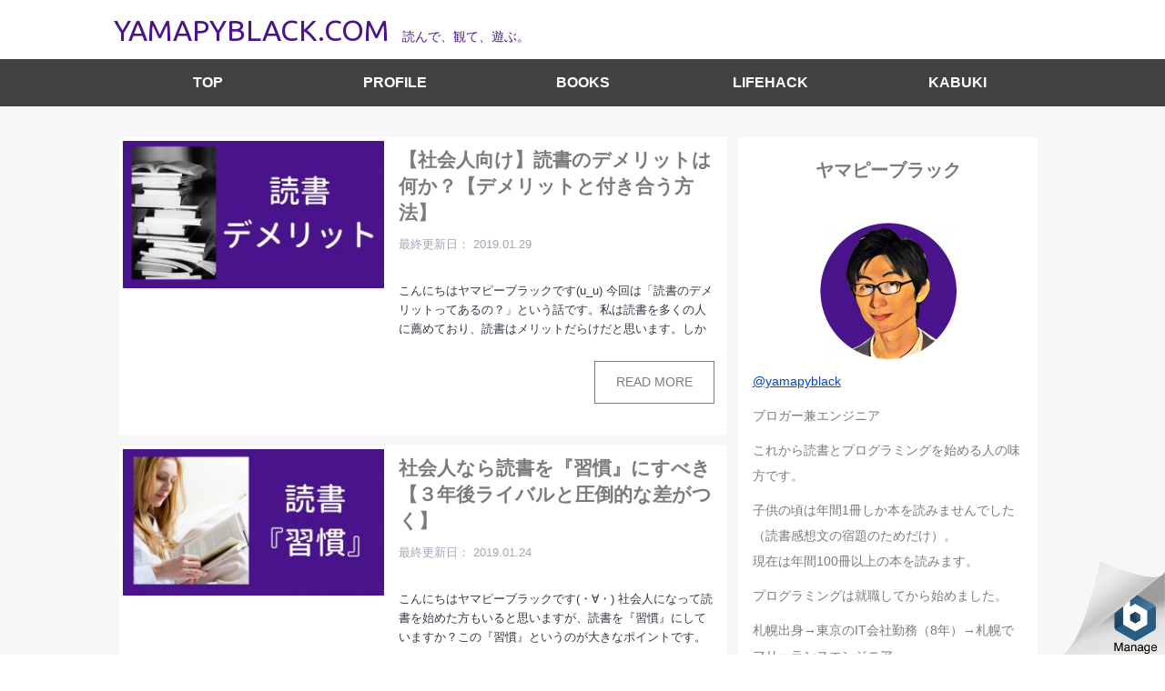

--- FILE ---
content_type: text/html; charset=UTF-8
request_url: https://www.yamapyblack.com/2019/01/
body_size: 8113
content:
<!DOCTYPE HTML>
<html lang="ja">
<head prefix="og: http://ogp.me/ns# fb: http://ogp.me/ns/fb# article: http://ogp.me/ns/article#">

	<meta charset="UTF-8">

	<title>1月, 2019 | ヤマピーブラックドットコム</title>

	<meta name="viewport" content="width=device-width,initial-scale=1.0">

    <link rel="apple-touch-icon" href="https://www.yamapyblack.com/wp-content/themes/yamapyblack-blog-for-yamapy/library/images/apple-touch-icon.png">
    <link rel="icon" href="https://www.yamapyblack.com/wp-content/themes/yamapyblack-blog-for-yamapy/library/images/favicon.png">

    <!--[if lt IE 9]>
        <script src="https://html5shiv.googlecode.com/svn/trunk/html5.js"></script>
    <![endif]-->

    <!-- fontawesome -->
    <!-- TODO replace sass -->
    <link href="https://maxcdn.bootstrapcdn.com/font-awesome/4.7.0/css/font-awesome.min.css" rel="stylesheet" integrity="sha384-wvfXpqpZZVQGK6TAh5PVlGOfQNHSoD2xbE+QkPxCAFlNEevoEH3Sl0sibVcOQVnN" crossorigin="anonymous">

    
<!-- All in One SEO Pack 2.12 by Michael Torbert of Semper Fi Web Designob_start_detected [-1,-1] -->
<meta name="robots" content="noindex,follow"/>

<link rel="canonical" href="https://www.yamapyblack.com/2019/01/"/>
<!-- /all in one seo pack -->
<link rel='dns-prefetch' href='//s.w.org'/>
		<script type="text/javascript">window._wpemojiSettings={"baseUrl":"https:\/\/s.w.org\/images\/core\/emoji\/13.0.1\/72x72\/","ext":".png","svgUrl":"https:\/\/s.w.org\/images\/core\/emoji\/13.0.1\/svg\/","svgExt":".svg","source":{"concatemoji":"https:\/\/www.yamapyblack.com\/wp-includes\/js\/wp-emoji-release.min.js?ver=5.6.16"}};!function(e,a,t){var n,r,o,i=a.createElement("canvas"),p=i.getContext&&i.getContext("2d");function s(e,t){var a=String.fromCharCode;p.clearRect(0,0,i.width,i.height),p.fillText(a.apply(this,e),0,0);e=i.toDataURL();return p.clearRect(0,0,i.width,i.height),p.fillText(a.apply(this,t),0,0),e===i.toDataURL()}function c(e){var t=a.createElement("script");t.src=e,t.defer=t.type="text/javascript",a.getElementsByTagName("head")[0].appendChild(t)}for(o=Array("flag","emoji"),t.supports={everything:!0,everythingExceptFlag:!0},r=0;r<o.length;r++)t.supports[o[r]]=function(e){if(!p||!p.fillText)return!1;switch(p.textBaseline="top",p.font="600 32px Arial",e){case"flag":return s([127987,65039,8205,9895,65039],[127987,65039,8203,9895,65039])?!1:!s([55356,56826,55356,56819],[55356,56826,8203,55356,56819])&&!s([55356,57332,56128,56423,56128,56418,56128,56421,56128,56430,56128,56423,56128,56447],[55356,57332,8203,56128,56423,8203,56128,56418,8203,56128,56421,8203,56128,56430,8203,56128,56423,8203,56128,56447]);case"emoji":return!s([55357,56424,8205,55356,57212],[55357,56424,8203,55356,57212])}return!1}(o[r]),t.supports.everything=t.supports.everything&&t.supports[o[r]],"flag"!==o[r]&&(t.supports.everythingExceptFlag=t.supports.everythingExceptFlag&&t.supports[o[r]]);t.supports.everythingExceptFlag=t.supports.everythingExceptFlag&&!t.supports.flag,t.DOMReady=!1,t.readyCallback=function(){t.DOMReady=!0},t.supports.everything||(n=function(){t.readyCallback()},a.addEventListener?(a.addEventListener("DOMContentLoaded",n,!1),e.addEventListener("load",n,!1)):(e.attachEvent("onload",n),a.attachEvent("onreadystatechange",function(){"complete"===a.readyState&&t.readyCallback()})),(n=t.source||{}).concatemoji?c(n.concatemoji):n.wpemoji&&n.twemoji&&(c(n.twemoji),c(n.wpemoji)))}(window,document,window._wpemojiSettings);</script>
		<style type="text/css">img.wp-smiley,img.emoji{display:inline!important;border:none!important;box-shadow:none!important;height:1em!important;width:1em!important;margin:0 .07em!important;vertical-align:-.1em!important;background:none!important;padding:0!important}</style>
	<link rel='stylesheet' id='wp-block-library-css' href='https://www.yamapyblack.com/wp-includes/css/dist/block-library/style.min.css?ver=5.6.16' type='text/css' media='all'/>
<link rel='stylesheet' id='style-css-css' href='https://www.yamapyblack.com/wp-content/themes/yamapyblack-blog-for-yamapy/library/css/style.css?ver=5.6.16' type='text/css' media='all'/>
<script type='text/javascript' id='wpp-js-js-extra'>//<![CDATA[
var wpp_params={"sampling_active":"0","sampling_rate":"100","ajax_url":"https:\/\/www.yamapyblack.com\/wp-json\/wordpress-popular-posts\/v1\/popular-posts\/","ID":"","token":"2005503967","debug":""};
//]]></script>
<script type='text/javascript' src='https://www.yamapyblack.com/wp-content/plugins/wordpress-popular-posts/public/js/wpp-4.2.0.min.js?ver=4.2.2' id='wpp-js-js'></script>
<script type='text/javascript' src='https://www.yamapyblack.com/wp-includes/js/jquery/jquery.min.js?ver=3.5.1' id='jquery-core-js'></script>
<script type='text/javascript' src='https://www.yamapyblack.com/wp-includes/js/jquery/jquery-migrate.min.js?ver=3.3.2' id='jquery-migrate-js'></script>
<link rel="https://api.w.org/" href="https://www.yamapyblack.com/wp-json/"/><link rel="EditURI" type="application/rsd+xml" title="RSD" href="https://www.yamapyblack.com/xmlrpc.php?rsd"/>
<link rel="wlwmanifest" type="application/wlwmanifest+xml" href="https://www.yamapyblack.com/wp-includes/wlwmanifest.xml"/> 
<style type="text/css">.broken_link,a.broken_link{text-decoration:line-through}</style>		<style type="text/css" id="wp-custom-css">　　.wp-block-image img{　　height:auto;　　}</style>
		
    <!-- Global site tag (gtag.js) - Google Analytics -->
    <script async src="https://www.googletagmanager.com/gtag/js?id=UA-112937039-1"></script>
    <script>window.dataLayer=window.dataLayer||[];function gtag(){dataLayer.push(arguments);}gtag('js',new Date());gtag('config','UA-112937039-1');</script>

    <!-- Global Adsence -->
    <script async src="//pagead2.googlesyndication.com/pagead/js/adsbygoogle.js"></script>
    <script>(adsbygoogle=window.adsbygoogle||[]).push({google_ad_client:"ca-pub-8538008944936156",enable_page_level_ads:true});</script>

    <!-- for nextpage 
    -->
</head>

<body data-rsssl=1 class="archive date" itemschope="itemscope" itemtype="http://schema.org/WebPage">


<header id="header" role="banner" itemscope="itemscope" itemtype="http://schema.org/WPHeader">
    <div class="header-logo">
        <div class="header-name">
                            <p>                    <!-- <a href="https://www.yamapyblack.com">ヤマピーブラックドットコム</a> -->
                    <a href="https://www.yamapyblack.com">YAMAPYBLACK.COM</a>
                </p>                    </div>
        <div class="header-description">
            読んで、観て、遊ぶ。        </div>
    </div>

    <!-- mobile -->
    <div id="mobile_menu_background">
    </div>
    <div id="moblie_menu_btn">
        <i class="fa fa-bars"></i>
    </div>

</header>

<nav id="nav" role="navigation" itemscope="itemscope" itemtype="http://scheme.org/SiteNavigationElement">
  <div class="clearfix"><ul id="menu-menu" class=""><li id="menu-item-513" class="menu-item menu-item-type-custom menu-item-object-custom menu-item-513"><a href="http://13.114.192.231">TOP</a></li>
<li id="menu-item-589" class="menu-item menu-item-type-post_type menu-item-object-page menu-item-589"><a href="https://www.yamapyblack.com/profile-2/">PROFILE</a></li>
<li id="menu-item-2080" class="menu-item menu-item-type-taxonomy menu-item-object-category menu-item-2080"><a href="https://www.yamapyblack.com/category/books/">BOOKS</a></li>
<li id="menu-item-2081" class="menu-item menu-item-type-taxonomy menu-item-object-category menu-item-2081"><a href="https://www.yamapyblack.com/category/lifehack/">LIFEHACK</a></li>
<li id="menu-item-2233" class="menu-item menu-item-type-taxonomy menu-item-object-category menu-item-2233"><a href="https://www.yamapyblack.com/category/kabuki/">KABUKI</a></li>
</ul></div></nav>



<main id="main" itemprop="mainContentOfPage" itemscope="itemscope" itemtype="http://schema.org/Blog">

    <div class="container clearfix">
        

        
        
                <div class="row index">
                
        <article id="post-1933" class="post-1933 post type-post status-publish format-standard has-post-thumbnail hentry category-books tag-36 tag-33 tag-23" itemscope="itemscope" itemtype="http://schema.org/BlogPosting">

            <header class="post-header">
                <div class="post-thumbnail">
                    <a href="https://www.yamapyblack.com/demerit-of-reading-books/" rel="nofollow"><img src="https://www.yamapyblack.com/wp-content/uploads/2019/01/Demerit-of-reading-books-300x169.jpg" class="attachment-medium size-medium wp-post-image" alt="" loading="lazy" srcset="https://www.yamapyblack.com/wp-content/uploads/2019/01/Demerit-of-reading-books-300x169.jpg 300w, https://www.yamapyblack.com/wp-content/uploads/2019/01/Demerit-of-reading-books-768x432.jpg 768w, https://www.yamapyblack.com/wp-content/uploads/2019/01/Demerit-of-reading-books-1024x576.jpg 1024w, https://www.yamapyblack.com/wp-content/uploads/2019/01/Demerit-of-reading-books.jpg 1600w" sizes="(max-width: 300px) 100vw, 300px"/></a>
                </div>
            </header>

            <section class="post-sub-header" itemprop="text">
                <h2 class="post-title" itemprop="headline"><a href="https://www.yamapyblack.com/demerit-of-reading-books/">【社会人向け】読書のデメリットは何か？【デメリットと付き合う方法】</a></h2>
                <!-- <div class="post-meta post-category">
                    読書                </div> -->
                <ul class="post-meta list-inline">
                    <li class="date updated" itemprop="datePublished" datetime="2019-01-29T16:39:36+09:00">最終更新日： 2019.01.29</li>
                </ul>

                <div class="post-excerpt" itemprop="text">
                    <p>こんにちはヤマピーブラックです(u_u) 今回は「読書のデメリットってあるの？」という話です。私は読書を多くの人に薦めており、読書はメリットだらけだと思います。しかし、敢えて『デメリット』にも触れ、どう付き合えばよいか？ [&hellip;]</p>
                </div>

                <div class="post-readmore">
                    <a href="https://www.yamapyblack.com/demerit-of-reading-books/" title="【社会人向け】読書のデメリットは何か？【デメリットと付き合う方法】">
                        READ MORE
                    </a>
                </div>
            </section>


        </article>

        
        
        <article id="post-1919" class="post-1919 post type-post status-publish format-standard has-post-thumbnail hentry category-books tag-33 tag-35 tag-23" itemscope="itemscope" itemtype="http://schema.org/BlogPosting">

            <header class="post-header">
                <div class="post-thumbnail">
                    <a href="https://www.yamapyblack.com/business-persion-habit/" rel="nofollow"><img src="https://www.yamapyblack.com/wp-content/uploads/2019/01/business-persion-habit-300x169.jpg" class="attachment-medium size-medium wp-post-image" alt="" loading="lazy" srcset="https://www.yamapyblack.com/wp-content/uploads/2019/01/business-persion-habit-300x169.jpg 300w, https://www.yamapyblack.com/wp-content/uploads/2019/01/business-persion-habit-768x432.jpg 768w, https://www.yamapyblack.com/wp-content/uploads/2019/01/business-persion-habit-1024x576.jpg 1024w, https://www.yamapyblack.com/wp-content/uploads/2019/01/business-persion-habit.jpg 1600w" sizes="(max-width: 300px) 100vw, 300px"/></a>
                </div>
            </header>

            <section class="post-sub-header" itemprop="text">
                <h2 class="post-title" itemprop="headline"><a href="https://www.yamapyblack.com/business-persion-habit/">社会人なら読書を『習慣』にすべき【３年後ライバルと圧倒的な差がつく】</a></h2>
                <!-- <div class="post-meta post-category">
                    読書                </div> -->
                <ul class="post-meta list-inline">
                    <li class="date updated" itemprop="datePublished" datetime="2019-01-24T12:08:07+09:00">最終更新日： 2019.01.24</li>
                </ul>

                <div class="post-excerpt" itemprop="text">
                    <p>こんにちはヤマピーブラックです(・∀・) 社会人になって読書を始めた方もいると思いますが、読書を『習慣』にしていますか？この『習慣』というのが大きなポイントです。もし、いま読書を習慣にすれば、３年後には確実にライバルに差 [&hellip;]</p>
                </div>

                <div class="post-readmore">
                    <a href="https://www.yamapyblack.com/business-persion-habit/" title="社会人なら読書を『習慣』にすべき【３年後ライバルと圧倒的な差がつく】">
                        READ MORE
                    </a>
                </div>
            </section>


        </article>

        
        
        <article id="post-1909" class="post-1909 post type-post status-publish format-standard has-post-thumbnail hentry category-books tag-33 tag-35" itemscope="itemscope" itemtype="http://schema.org/BlogPosting">

            <header class="post-header">
                <div class="post-thumbnail">
                    <a href="https://www.yamapyblack.com/bisiness-person-habit/" rel="nofollow"><img src="https://www.yamapyblack.com/wp-content/uploads/2019/01/bisiness-person-habit-300x169.jpg" class="attachment-medium size-medium wp-post-image" alt="" loading="lazy" srcset="https://www.yamapyblack.com/wp-content/uploads/2019/01/bisiness-person-habit-300x169.jpg 300w, https://www.yamapyblack.com/wp-content/uploads/2019/01/bisiness-person-habit-768x432.jpg 768w, https://www.yamapyblack.com/wp-content/uploads/2019/01/bisiness-person-habit-1024x576.jpg 1024w, https://www.yamapyblack.com/wp-content/uploads/2019/01/bisiness-person-habit.jpg 1600w" sizes="(max-width: 300px) 100vw, 300px"/></a>
                </div>
            </header>

            <section class="post-sub-header" itemprop="text">
                <h2 class="post-title" itemprop="headline"><a href="https://www.yamapyblack.com/bisiness-person-habit/">社会人が『習慣づけ』の前にやるべき１つのこと【本当に重要なことは？】</a></h2>
                <!-- <div class="post-meta post-category">
                    読書                </div> -->
                <ul class="post-meta list-inline">
                    <li class="date updated" itemprop="datePublished" datetime="2019-01-22T21:58:27+09:00">最終更新日： 2019.01.22</li>
                </ul>

                <div class="post-excerpt" itemprop="text">
                    <p>こんにちはヤマピーブラックです。 忙しい社会人にとって、『習慣』は必修科目と言ってよいと思います。一日10分の習慣でも、1週間なら70分、1ヶ月なら300分＝5時間になります。これだけの時間を捻出するのは大変ですからね。 [&hellip;]</p>
                </div>

                <div class="post-readmore">
                    <a href="https://www.yamapyblack.com/bisiness-person-habit/" title="社会人が『習慣づけ』の前にやるべき１つのこと【本当に重要なことは？】">
                        READ MORE
                    </a>
                </div>
            </section>


        </article>

        
        
        <article id="post-1890" class="post-1890 post type-post status-publish format-standard has-post-thumbnail hentry category-books tag-35 tag-23" itemscope="itemscope" itemtype="http://schema.org/BlogPosting">

            <header class="post-header">
                <div class="post-thumbnail">
                    <a href="https://www.yamapyblack.com/habit-books/" rel="nofollow"><img src="https://www.yamapyblack.com/wp-content/uploads/2019/01/habit-books1-300x169.jpg" class="attachment-medium size-medium wp-post-image" alt="" loading="lazy" srcset="https://www.yamapyblack.com/wp-content/uploads/2019/01/habit-books1-300x169.jpg 300w, https://www.yamapyblack.com/wp-content/uploads/2019/01/habit-books1-768x432.jpg 768w, https://www.yamapyblack.com/wp-content/uploads/2019/01/habit-books1-1024x576.jpg 1024w, https://www.yamapyblack.com/wp-content/uploads/2019/01/habit-books1.jpg 1600w" sizes="(max-width: 300px) 100vw, 300px"/></a>
                </div>
            </header>

            <section class="post-sub-header" itemprop="text">
                <h2 class="post-title" itemprop="headline"><a href="https://www.yamapyblack.com/habit-books/">【読書】『習慣』のおすすめ本３選【８冊読んだけど３冊でOK】</a></h2>
                <!-- <div class="post-meta post-category">
                    読書                </div> -->
                <ul class="post-meta list-inline">
                    <li class="date updated" itemprop="datePublished" datetime="2019-02-03T18:49:09+09:00">最終更新日： 2019.02.03</li>
                </ul>

                <div class="post-excerpt" itemprop="text">
                    <p>考えは言葉となり、言葉は行動となり、行動は習慣となり、習慣は人格となり、人格は運命となる。 マーガレット・サッチャー 人の本性は皆ほとんど同じである。違いが生じるのはそれぞれの習慣によってである 孔子 こんにちはヤマピー [&hellip;]</p>
                </div>

                <div class="post-readmore">
                    <a href="https://www.yamapyblack.com/habit-books/" title="【読書】『習慣』のおすすめ本３選【８冊読んだけど３冊でOK】">
                        READ MORE
                    </a>
                </div>
            </section>


        </article>

        
        
        <article id="post-1861" class="post-1861 post type-post status-publish format-standard has-post-thumbnail hentry category-books" itemscope="itemscope" itemtype="http://schema.org/BlogPosting">

            <header class="post-header">
                <div class="post-thumbnail">
                    <a href="https://www.yamapyblack.com/reading-books-from-shinsho/" rel="nofollow"><img src="https://www.yamapyblack.com/wp-content/uploads/2019/01/reading-books-from-shinsho-300x169.jpg" class="attachment-medium size-medium wp-post-image" alt="" loading="lazy" srcset="https://www.yamapyblack.com/wp-content/uploads/2019/01/reading-books-from-shinsho-300x169.jpg 300w, https://www.yamapyblack.com/wp-content/uploads/2019/01/reading-books-from-shinsho-768x432.jpg 768w, https://www.yamapyblack.com/wp-content/uploads/2019/01/reading-books-from-shinsho-1024x576.jpg 1024w, https://www.yamapyblack.com/wp-content/uploads/2019/01/reading-books-from-shinsho.jpg 1600w" sizes="(max-width: 300px) 100vw, 300px"/></a>
                </div>
            </header>

            <section class="post-sub-header" itemprop="text">
                <h2 class="post-title" itemprop="headline"><a href="https://www.yamapyblack.com/reading-books-from-shinsho/">読書初心者は『新書』から始めよう【おすすめ本（＋作家）5選】</a></h2>
                <!-- <div class="post-meta post-category">
                    読書                </div> -->
                <ul class="post-meta list-inline">
                    <li class="date updated" itemprop="datePublished" datetime="2019-01-19T15:24:58+09:00">最終更新日： 2019.01.19</li>
                </ul>

                <div class="post-excerpt" itemprop="text">
                    <p>こんにちはヤマピーブラックです。 私は子供の頃、読書感想文の宿題が出た時だけ読書していました。年間１冊です。現在は年間100冊ほど読書します。 その経験から言わせて頂くと、読書初心者は『新書』から始めることをおすすめしま [&hellip;]</p>
                </div>

                <div class="post-readmore">
                    <a href="https://www.yamapyblack.com/reading-books-from-shinsho/" title="読書初心者は『新書』から始めよう【おすすめ本（＋作家）5選】">
                        READ MORE
                    </a>
                </div>
            </section>


        </article>

        
        
        <article id="post-1844" class="post-1844 post type-post status-publish format-standard has-post-thumbnail hentry category-books tag-23 tag-34" itemscope="itemscope" itemtype="http://schema.org/BlogPosting">

            <header class="post-header">
                <div class="post-thumbnail">
                    <a href="https://www.yamapyblack.com/howto-reading-meoms/" rel="nofollow"><img src="https://www.yamapyblack.com/wp-content/uploads/2019/01/howto-reading-meoms-image-300x169.jpg" class="attachment-medium size-medium wp-post-image" alt="" loading="lazy" srcset="https://www.yamapyblack.com/wp-content/uploads/2019/01/howto-reading-meoms-image-300x169.jpg 300w, https://www.yamapyblack.com/wp-content/uploads/2019/01/howto-reading-meoms-image-768x432.jpg 768w, https://www.yamapyblack.com/wp-content/uploads/2019/01/howto-reading-meoms-image-1024x576.jpg 1024w, https://www.yamapyblack.com/wp-content/uploads/2019/01/howto-reading-meoms-image.jpg 1600w" sizes="(max-width: 300px) 100vw, 300px"/></a>
                </div>
            </header>

            <section class="post-sub-header" itemprop="text">
                <h2 class="post-title" itemprop="headline"><a href="https://www.yamapyblack.com/howto-reading-meoms/">本当に効果がある『読書メモ』の取り方【実物のメモ公開】</a></h2>
                <!-- <div class="post-meta post-category">
                    読書                </div> -->
                <ul class="post-meta list-inline">
                    <li class="date updated" itemprop="datePublished" datetime="2019-03-22T21:10:53+09:00">最終更新日： 2019.03.22</li>
                </ul>

                <div class="post-excerpt" itemprop="text">
                    <p>こんにちはヤマピーブラックです。 以前から私は、本を読んだら『読書メモ』を取っていました。本の気になった箇所を写し取っていたわけです。しかし、『メモの魔力』という本を読み、これまでの読書メモは無意味だと気づきました。 で [&hellip;]</p>
                </div>

                <div class="post-readmore">
                    <a href="https://www.yamapyblack.com/howto-reading-meoms/" title="本当に効果がある『読書メモ』の取り方【実物のメモ公開】">
                        READ MORE
                    </a>
                </div>
            </section>


        </article>

        
        
        <article id="post-1815" class="post-1815 post type-post status-publish format-standard has-post-thumbnail hentry category-books tag-28 tag-33 tag-23" itemscope="itemscope" itemtype="http://schema.org/BlogPosting">

            <header class="post-header">
                <div class="post-thumbnail">
                    <a href="https://www.yamapyblack.com/service-for-reading-books/" rel="nofollow"><img src="https://www.yamapyblack.com/wp-content/uploads/2019/01/service-for-reading-books-300x169.jpg" class="attachment-medium size-medium wp-post-image" alt="" loading="lazy" srcset="https://www.yamapyblack.com/wp-content/uploads/2019/01/service-for-reading-books-300x169.jpg 300w, https://www.yamapyblack.com/wp-content/uploads/2019/01/service-for-reading-books-768x432.jpg 768w, https://www.yamapyblack.com/wp-content/uploads/2019/01/service-for-reading-books-1024x576.jpg 1024w, https://www.yamapyblack.com/wp-content/uploads/2019/01/service-for-reading-books.jpg 1600w" sizes="(max-width: 300px) 100vw, 300px"/></a>
                </div>
            </header>

            <section class="post-sub-header" itemprop="text">
                <h2 class="post-title" itemprop="headline"><a href="https://www.yamapyblack.com/service-for-reading-books/">【読書初心者】社会人で読書するなら必須！？アマゾンのサービス5選</a></h2>
                <!-- <div class="post-meta post-category">
                    読書                </div> -->
                <ul class="post-meta list-inline">
                    <li class="date updated" itemprop="datePublished" datetime="2019-03-22T21:27:45+09:00">最終更新日： 2019.03.22</li>
                </ul>

                <div class="post-excerpt" itemprop="text">
                    <p>こんにちはヤマピーブラックです。 私は学生の頃、読書感想文の宿題のためにしか読書をしませんでした。年間１冊です。 しかし、社会人になって読書の必要性に迫られ、本を読みはじめました。そしていつしか読書にハマり、現在は年間１ [&hellip;]</p>
                </div>

                <div class="post-readmore">
                    <a href="https://www.yamapyblack.com/service-for-reading-books/" title="【読書初心者】社会人で読書するなら必須！？アマゾンのサービス5選">
                        READ MORE
                    </a>
                </div>
            </section>


        </article>

        
        
        <article id="post-1797" class="post-1797 post type-post status-publish format-standard has-post-thumbnail hentry category-books tag-28 tag-23 tag-32" itemscope="itemscope" itemtype="http://schema.org/BlogPosting">

            <header class="post-header">
                <div class="post-thumbnail">
                    <a href="https://www.yamapyblack.com/reading-books-beginner-recoomend1/" rel="nofollow"><img src="https://www.yamapyblack.com/wp-content/uploads/2019/01/reading-books-beginner-recoomend1-300x169.jpg" class="attachment-medium size-medium wp-post-image" alt="" loading="lazy" srcset="https://www.yamapyblack.com/wp-content/uploads/2019/01/reading-books-beginner-recoomend1-300x169.jpg 300w, https://www.yamapyblack.com/wp-content/uploads/2019/01/reading-books-beginner-recoomend1-768x432.jpg 768w, https://www.yamapyblack.com/wp-content/uploads/2019/01/reading-books-beginner-recoomend1-1024x576.jpg 1024w, https://www.yamapyblack.com/wp-content/uploads/2019/01/reading-books-beginner-recoomend1.jpg 1600w" sizes="(max-width: 300px) 100vw, 300px"/></a>
                </div>
            </header>

            <section class="post-sub-header" itemprop="text">
                <h2 class="post-title" itemprop="headline"><a href="https://www.yamapyblack.com/reading-books-beginner-recoomend1/">読書初心者におすすめの本　齋藤孝：『本をサクサク読む技術』</a></h2>
                <!-- <div class="post-meta post-category">
                    読書                </div> -->
                <ul class="post-meta list-inline">
                    <li class="date updated" itemprop="datePublished" datetime="2019-01-12T20:53:22+09:00">最終更新日： 2019.01.12</li>
                </ul>

                <div class="post-excerpt" itemprop="text">
                    <p>こんにちはヤマピーブラックです。 私は現在、年に100冊ほど本を読みます。しかし、大学生の頃はせいぜい年に20冊程度でした。 社会人に読書は「必須科目」ですが、本をたくさん読むためには「コツ」があります。そのコツがわかる [&hellip;]</p>
                </div>

                <div class="post-readmore">
                    <a href="https://www.yamapyblack.com/reading-books-beginner-recoomend1/" title="読書初心者におすすめの本　齋藤孝：『本をサクサク読む技術』">
                        READ MORE
                    </a>
                </div>
            </section>


        </article>

        
        
        <article id="post-1783" class="post-1783 post type-post status-publish format-standard has-post-thumbnail hentry category-books tag-31 tag-28 tag-23" itemscope="itemscope" itemtype="http://schema.org/BlogPosting">

            <header class="post-header">
                <div class="post-thumbnail">
                    <a href="https://www.yamapyblack.com/reading-books-beginner-heavy/" rel="nofollow"><img src="https://www.yamapyblack.com/wp-content/uploads/2019/01/reading-books-beginner-heavy-300x169.jpg" class="attachment-medium size-medium wp-post-image" alt="" loading="lazy" srcset="https://www.yamapyblack.com/wp-content/uploads/2019/01/reading-books-beginner-heavy-300x169.jpg 300w, https://www.yamapyblack.com/wp-content/uploads/2019/01/reading-books-beginner-heavy-768x432.jpg 768w, https://www.yamapyblack.com/wp-content/uploads/2019/01/reading-books-beginner-heavy-1024x576.jpg 1024w, https://www.yamapyblack.com/wp-content/uploads/2019/01/reading-books-beginner-heavy.jpg 1600w" sizes="(max-width: 300px) 100vw, 300px"/></a>
                </div>
            </header>

            <section class="post-sub-header" itemprop="text">
                <h2 class="post-title" itemprop="headline"><a href="https://www.yamapyblack.com/reading-books-beginner-heavy/">【読書初心者】分厚い本は無理して読まなくていい『おすすめマンガ10選』</a></h2>
                <!-- <div class="post-meta post-category">
                    読書                </div> -->
                <ul class="post-meta list-inline">
                    <li class="date updated" itemprop="datePublished" datetime="2019-01-11T15:35:01+09:00">最終更新日： 2019.01.11</li>
                </ul>

                <div class="post-excerpt" itemprop="text">
                    <p>こんにちはヤマピーブラックです。 分厚い本に挑み、そして挫折した経験はないでしょうか。私も最後まで読まずに挫折するのは、大抵ハードカバーの分厚い本です。 今回は「分厚い本を無理して読まなくていい」と題して、分厚い本を無理 [&hellip;]</p>
                </div>

                <div class="post-readmore">
                    <a href="https://www.yamapyblack.com/reading-books-beginner-heavy/" title="【読書初心者】分厚い本は無理して読まなくていい『おすすめマンガ10選』">
                        READ MORE
                    </a>
                </div>
            </section>


        </article>

        
        
        <article id="post-1742" class="post-1742 post type-post status-publish format-standard has-post-thumbnail hentry category-books tag-28 tag-23" itemscope="itemscope" itemtype="http://schema.org/BlogPosting">

            <header class="post-header">
                <div class="post-thumbnail">
                    <a href="https://www.yamapyblack.com/reading-books-beginner-reason/" rel="nofollow"><img src="https://www.yamapyblack.com/wp-content/uploads/2019/01/reading-books-beginner-reason-300x169.jpg" class="attachment-medium size-medium wp-post-image" alt="" loading="lazy" srcset="https://www.yamapyblack.com/wp-content/uploads/2019/01/reading-books-beginner-reason-300x169.jpg 300w, https://www.yamapyblack.com/wp-content/uploads/2019/01/reading-books-beginner-reason-768x432.jpg 768w, https://www.yamapyblack.com/wp-content/uploads/2019/01/reading-books-beginner-reason-1024x576.jpg 1024w, https://www.yamapyblack.com/wp-content/uploads/2019/01/reading-books-beginner-reason.jpg 1600w" sizes="(max-width: 300px) 100vw, 300px"/></a>
                </div>
            </header>

            <section class="post-sub-header" itemprop="text">
                <h2 class="post-title" itemprop="headline"><a href="https://www.yamapyblack.com/reading-books-beginner-reason/">【読書初心者】そもそもなぜ読書するのか？理由３選【おすすめ本あり】</a></h2>
                <!-- <div class="post-meta post-category">
                    読書                </div> -->
                <ul class="post-meta list-inline">
                    <li class="date updated" itemprop="datePublished" datetime="2019-01-09T17:01:01+09:00">最終更新日： 2019.01.09</li>
                </ul>

                <div class="post-excerpt" itemprop="text">
                    <p>こんにちはヤマピーブラックです(・∀・) 私は多くの人に『読書』をガン押ししています。 なんとなく読書はしたほうがいいかな、と考えている方も多いと思いますが、挫折しないために、より強固に理由を明文化すべきです。 では、そ [&hellip;]</p>
                </div>

                <div class="post-readmore">
                    <a href="https://www.yamapyblack.com/reading-books-beginner-reason/" title="【読書初心者】そもそもなぜ読書するのか？理由３選【おすすめ本あり】">
                        READ MORE
                    </a>
                </div>
            </section>


        </article>

        
        
        <article id="post-1731" class="post-1731 post type-post status-publish format-standard has-post-thumbnail hentry category-books tag-28 tag-23" itemscope="itemscope" itemtype="http://schema.org/BlogPosting">

            <header class="post-header">
                <div class="post-thumbnail">
                    <a href="https://www.yamapyblack.com/reading-books-beginner-parallel/" rel="nofollow"><img src="https://www.yamapyblack.com/wp-content/uploads/2019/01/reading-books-beginner-parallel-300x169.jpg" class="attachment-medium size-medium wp-post-image" alt="" loading="lazy" srcset="https://www.yamapyblack.com/wp-content/uploads/2019/01/reading-books-beginner-parallel-300x169.jpg 300w, https://www.yamapyblack.com/wp-content/uploads/2019/01/reading-books-beginner-parallel-768x432.jpg 768w, https://www.yamapyblack.com/wp-content/uploads/2019/01/reading-books-beginner-parallel-1024x576.jpg 1024w, https://www.yamapyblack.com/wp-content/uploads/2019/01/reading-books-beginner-parallel.jpg 1600w" sizes="(max-width: 300px) 100vw, 300px"/></a>
                </div>
            </header>

            <section class="post-sub-header" itemprop="text">
                <h2 class="post-title" itemprop="headline"><a href="https://www.yamapyblack.com/reading-books-beginner-parallel/">読書初心者におすすめする『挫折』しない本の読み方【先入観を解く】</a></h2>
                <!-- <div class="post-meta post-category">
                    読書                </div> -->
                <ul class="post-meta list-inline">
                    <li class="date updated" itemprop="datePublished" datetime="2019-01-08T16:27:34+09:00">最終更新日： 2019.01.08</li>
                </ul>

                <div class="post-excerpt" itemprop="text">
                    <p>こんにちはヤマピーブラックです。私は小学生の頃、『読書感想文』の宿題が苦痛でたまりませんでした。本を読む→感想文を書く、という２段階プロセスを経なければならず、非常に時間がかかる苦痛な作業でした。 それが今では、空き時間 [&hellip;]</p>
                </div>

                <div class="post-readmore">
                    <a href="https://www.yamapyblack.com/reading-books-beginner-parallel/" title="読書初心者におすすめする『挫折』しない本の読み方【先入観を解く】">
                        READ MORE
                    </a>
                </div>
            </section>


        </article>

        
        
        <article id="post-1717" class="post-1717 post type-post status-publish format-standard has-post-thumbnail hentry category-books tag-23" itemscope="itemscope" itemtype="http://schema.org/BlogPosting">

            <header class="post-header">
                <div class="post-thumbnail">
                    <a href="https://www.yamapyblack.com/reading-books-beginner-method/" rel="nofollow"><img src="https://www.yamapyblack.com/wp-content/uploads/2019/01/reading-books-beginner-method1-300x169.jpg" class="attachment-medium size-medium wp-post-image" alt="" loading="lazy" srcset="https://www.yamapyblack.com/wp-content/uploads/2019/01/reading-books-beginner-method1-300x169.jpg 300w, https://www.yamapyblack.com/wp-content/uploads/2019/01/reading-books-beginner-method1-768x432.jpg 768w, https://www.yamapyblack.com/wp-content/uploads/2019/01/reading-books-beginner-method1-1024x576.jpg 1024w, https://www.yamapyblack.com/wp-content/uploads/2019/01/reading-books-beginner-method1.jpg 1600w" sizes="(max-width: 300px) 100vw, 300px"/></a>
                </div>
            </header>

            <section class="post-sub-header" itemprop="text">
                <h2 class="post-title" itemprop="headline"><a href="https://www.yamapyblack.com/reading-books-beginner-method/">読書初心者が必ず月１冊本を読む習慣が身につく方法※おすすめ本あり</a></h2>
                <!-- <div class="post-meta post-category">
                    読書                </div> -->
                <ul class="post-meta list-inline">
                    <li class="date updated" itemprop="datePublished" datetime="2020-05-26T01:09:25+09:00">最終更新日： 2020.05.26</li>
                </ul>

                <div class="post-excerpt" itemprop="text">
                    <p>社会人や就活生に『読書』は必須科目だと思います。 しかしながら、 読書する習慣がない 読書する時間がない という方も多いのではないでしょうか。 そんな方でも必ず月１冊以上本を読む習慣が身につく方法をご紹介します。 [ou [&hellip;]</p>
                </div>

                <div class="post-readmore">
                    <a href="https://www.yamapyblack.com/reading-books-beginner-method/" title="読書初心者が必ず月１冊本を読む習慣が身につく方法※おすすめ本あり">
                        READ MORE
                    </a>
                </div>
            </section>


        </article>

        
        
    </div><!-- row -->

        <div class="sidebar">
            <aside class="widget"><h4 class="widget-title">ヤマピーブラック</h4>			<div class="textwidget"><div class="widget-profile">
<p>&nbsp;</p>
<p><img loading="lazy" class="alignnone size-medium wp-image-1559" src="https://13.114.192.231/wp-content/uploads/2018/12/yamapyblack-icon_circle-300x300.png" alt="" width="150" height="150" srcset="https://www.yamapyblack.com/wp-content/uploads/2018/12/yamapyblack-icon_circle-300x300.png 300w, https://www.yamapyblack.com/wp-content/uploads/2018/12/yamapyblack-icon_circle.png 400w" sizes="(max-width: 150px) 100vw, 150px"/></p>
<p><a href="https://twitter.com/yamapyblack" target="_blank" rel="noopener">@yamapyblack</a></p>
<p>ブロガー兼エンジニア</p>
<p>これから読書とプログラミングを始める人の味方です。</p>
<p>子供の頃は年間1冊しか本を読みませんでした（読書感想文の宿題のためだけ）。<br/>
現在は年間100冊以上の本を読みます。</p>
<p>プログラミングは就職してから始めました。</p>
<p>札幌出身→東京のIT会社勤務（8年）→札幌でフリーランスエンジニア</p>
<p>趣味は読書、プログラミング、歌舞伎。</p>
<p>主に社会人向けに、読書やプログラミングの勉強方法について書きます。</p>
<p><a href="http://13.114.192.231/contact/">お問い合わせ</a></p>
<p><a href="http://13.114.192.231/profile-2/">詳細プロフィール</a></p>
<p>※ご意見、ご感想はツイッターでお願いします</p>
<div class="widget-sns-icons">
<p><a href="https://twitter.com/yamapyblack" target="_blank" rel="noopener"><img loading="lazy" src="https://13.114.192.231/wp-content/uploads/2018/12/Twitter_Logo_WhiteOnBlue_circle-300x300.png" alt="" width="50" height="50"/></a></p>
<p>&nbsp;</p>
<p><a href="http://13.114.192.231/feed/" target="_blank" rel="noopener"><img loading="lazy" src="https://13.114.192.231/wp-content/uploads/2019/01/rss_circle.jpg" alt="" width="50" height="50"/></a></p>
</div>
</div>
</div>
		</aside>
<aside class="widget">
<h4 class="widget-title">よく読まれている記事</h4><!-- cached -->
<!-- WordPress Popular Posts -->

<ul class="wpp-list">
<li>
<div class="wpp-thumb"><a href="https://www.yamapyblack.com/kabuki-beginner-ticket-detail/" title="【歌舞伎初心者】はじめての一幕見席（当日券）【攻略編】" target="_self"><img src="https://www.yamapyblack.com/wp-content/uploads/2019/04/kabuki-makumi1.jpg" class="wpp-thumbnail wpp_featured_stock wp-post-image" alt="" loading="lazy" srcset="https://www.yamapyblack.com/wp-content/uploads/2019/04/kabuki-makumi1.jpg 1600w, https://www.yamapyblack.com/wp-content/uploads/2019/04/kabuki-makumi1-300x169.jpg 300w, https://www.yamapyblack.com/wp-content/uploads/2019/04/kabuki-makumi1-768x432.jpg 768w, https://www.yamapyblack.com/wp-content/uploads/2019/04/kabuki-makumi1-1024x576.jpg 1024w" sizes="(max-width: 1000px) 100vw, 1000px"/></a></div>
<div class="wpp-title"><a href="https://www.yamapyblack.com/kabuki-beginner-ticket-detail/" title="【歌舞伎初心者】はじめての一幕見席（当日券）【攻略編】" class="wpp-post-title" target="_self">【歌舞伎初心者】はじめての一幕見席（当日券）【攻略編】</a></div>
<span class="wpp-meta post-stats"></span></li>
<li>
<div class="wpp-thumb"><a href="https://www.yamapyblack.com/howto-reading-meoms/" title="本当に効果がある『読書メモ』の取り方【実物のメモ公開】" target="_self"><img src="https://www.yamapyblack.com/wp-content/uploads/2019/01/howto-reading-meoms-image.jpg" class="wpp-thumbnail wpp_featured_stock wp-post-image" alt="" loading="lazy" srcset="https://www.yamapyblack.com/wp-content/uploads/2019/01/howto-reading-meoms-image.jpg 1600w, https://www.yamapyblack.com/wp-content/uploads/2019/01/howto-reading-meoms-image-300x169.jpg 300w, https://www.yamapyblack.com/wp-content/uploads/2019/01/howto-reading-meoms-image-768x432.jpg 768w, https://www.yamapyblack.com/wp-content/uploads/2019/01/howto-reading-meoms-image-1024x576.jpg 1024w" sizes="(max-width: 1000px) 100vw, 1000px"/></a></div>
<div class="wpp-title"><a href="https://www.yamapyblack.com/howto-reading-meoms/" title="本当に効果がある『読書メモ』の取り方【実物のメモ公開】" class="wpp-post-title" target="_self">本当に効果がある『読書メモ』の取り方【実物のメモ公開】</a></div>
<span class="wpp-meta post-stats"></span></li>
<li>
<div class="wpp-thumb"><a href="https://www.yamapyblack.com/kabuki-yagou/" title="【歌舞伎初心者】『屋号』とは何か？【これだけは覚えておこう】" target="_self"><img src="https://www.yamapyblack.com/wp-content/uploads/2019/04/kabuki-yagou.jpg" class="wpp-thumbnail wpp_featured_stock wp-post-image" alt="" loading="lazy" srcset="https://www.yamapyblack.com/wp-content/uploads/2019/04/kabuki-yagou.jpg 1600w, https://www.yamapyblack.com/wp-content/uploads/2019/04/kabuki-yagou-300x169.jpg 300w, https://www.yamapyblack.com/wp-content/uploads/2019/04/kabuki-yagou-768x432.jpg 768w, https://www.yamapyblack.com/wp-content/uploads/2019/04/kabuki-yagou-1024x576.jpg 1024w" sizes="(max-width: 1000px) 100vw, 1000px"/></a></div>
<div class="wpp-title"><a href="https://www.yamapyblack.com/kabuki-yagou/" title="【歌舞伎初心者】『屋号』とは何か？【これだけは覚えておこう】" class="wpp-post-title" target="_self">【歌舞伎初心者】『屋号』とは何か？【これだけは覚えておこう】</a></div>
<span class="wpp-meta post-stats"></span></li>
<li>
<div class="wpp-thumb"><a href="https://www.yamapyblack.com/howto-make-gyomu-flow/" title="『業務フロー』の書き方【初心者向け】【ざっくり】" target="_self"><img src="https://www.yamapyblack.com/wp-content/uploads/2018/12/howto-make-gyomu-flow.jpg" class="wpp-thumbnail wpp_featured_stock wp-post-image" alt="" loading="lazy" srcset="https://www.yamapyblack.com/wp-content/uploads/2018/12/howto-make-gyomu-flow.jpg 960w, https://www.yamapyblack.com/wp-content/uploads/2018/12/howto-make-gyomu-flow-300x169.jpg 300w, https://www.yamapyblack.com/wp-content/uploads/2018/12/howto-make-gyomu-flow-768x432.jpg 768w" sizes="(max-width: 960px) 100vw, 960px"/></a></div>
<div class="wpp-title"><a href="https://www.yamapyblack.com/howto-make-gyomu-flow/" title="『業務フロー』の書き方【初心者向け】【ざっくり】" class="wpp-post-title" target="_self">『業務フロー』の書き方【初心者向け】【ざっくり】</a></div>
<span class="wpp-meta post-stats"></span></li>
<li>
<div class="wpp-thumb"><a href="https://www.yamapyblack.com/habit-books/" title="【読書】『習慣』のおすすめ本３選【８冊読んだけど３冊でOK】" target="_self"><img src="https://www.yamapyblack.com/wp-content/uploads/2019/01/habit-books1.jpg" class="wpp-thumbnail wpp_featured_stock wp-post-image" alt="" loading="lazy" srcset="https://www.yamapyblack.com/wp-content/uploads/2019/01/habit-books1.jpg 1600w, https://www.yamapyblack.com/wp-content/uploads/2019/01/habit-books1-300x169.jpg 300w, https://www.yamapyblack.com/wp-content/uploads/2019/01/habit-books1-768x432.jpg 768w, https://www.yamapyblack.com/wp-content/uploads/2019/01/habit-books1-1024x576.jpg 1024w" sizes="(max-width: 1000px) 100vw, 1000px"/></a></div>
<div class="wpp-title"><a href="https://www.yamapyblack.com/habit-books/" title="【読書】『習慣』のおすすめ本３選【８冊読んだけど３冊でOK】" class="wpp-post-title" target="_self">【読書】『習慣』のおすすめ本３選【８冊読んだけど３冊でOK】</a></div>
<span class="wpp-meta post-stats"></span></li>

</ul>

</aside>
<aside class="widget"><h4 class="widget-title">アーカイブ</h4>
			<ul>
					<li><a href='https://www.yamapyblack.com/2020/12/'>2020年12月</a>&nbsp;(1)</li>
	<li><a href='https://www.yamapyblack.com/2020/11/'>2020年11月</a>&nbsp;(1)</li>
	<li><a href='https://www.yamapyblack.com/2020/05/'>2020年5月</a>&nbsp;(1)</li>
	<li><a href='https://www.yamapyblack.com/2020/03/'>2020年3月</a>&nbsp;(4)</li>
	<li><a href='https://www.yamapyblack.com/2020/02/'>2020年2月</a>&nbsp;(3)</li>
	<li><a href='https://www.yamapyblack.com/2020/01/'>2020年1月</a>&nbsp;(4)</li>
	<li><a href='https://www.yamapyblack.com/2019/11/'>2019年11月</a>&nbsp;(1)</li>
	<li><a href='https://www.yamapyblack.com/2019/10/'>2019年10月</a>&nbsp;(6)</li>
	<li><a href='https://www.yamapyblack.com/2019/08/'>2019年8月</a>&nbsp;(6)</li>
	<li><a href='https://www.yamapyblack.com/2019/05/'>2019年5月</a>&nbsp;(12)</li>
	<li><a href='https://www.yamapyblack.com/2019/04/'>2019年4月</a>&nbsp;(23)</li>
	<li><a href='https://www.yamapyblack.com/2019/03/'>2019年3月</a>&nbsp;(17)</li>
	<li><a href='https://www.yamapyblack.com/2019/02/'>2019年2月</a>&nbsp;(6)</li>
	<li><a href='https://www.yamapyblack.com/2019/01/' aria-current="page">2019年1月</a>&nbsp;(12)</li>
	<li><a href='https://www.yamapyblack.com/2018/12/'>2018年12月</a>&nbsp;(16)</li>
	<li><a href='https://www.yamapyblack.com/2018/11/'>2018年11月</a>&nbsp;(20)</li>
	<li><a href='https://www.yamapyblack.com/2018/10/'>2018年10月</a>&nbsp;(17)</li>
	<li><a href='https://www.yamapyblack.com/2018/09/'>2018年9月</a>&nbsp;(3)</li>
	<li><a href='https://www.yamapyblack.com/2018/07/'>2018年7月</a>&nbsp;(4)</li>
	<li><a href='https://www.yamapyblack.com/2018/06/'>2018年6月</a>&nbsp;(3)</li>
	<li><a href='https://www.yamapyblack.com/2018/05/'>2018年5月</a>&nbsp;(5)</li>
	<li><a href='https://www.yamapyblack.com/2018/04/'>2018年4月</a>&nbsp;(1)</li>
	<li><a href='https://www.yamapyblack.com/2018/03/'>2018年3月</a>&nbsp;(5)</li>
	<li><a href='https://www.yamapyblack.com/2018/02/'>2018年2月</a>&nbsp;(6)</li>
	<li><a href='https://www.yamapyblack.com/2018/01/'>2018年1月</a>&nbsp;(5)</li>
	<li><a href='https://www.yamapyblack.com/2017/12/'>2017年12月</a>&nbsp;(1)</li>
			</ul>

			</aside><aside class="widget">			<div class="textwidget"><p><a class="twitter-timeline" href="https://twitter.com/yamapyblack?ref_src=twsrc%5Etfw" data-width="280" data-height="500">Tweets by yamapyblack</a> <script async src="https://platform.twitter.com/widgets.js" charset="utf-8"></script></p>
</div>
		</aside><aside class="widget">			<div class="textwidget"><div style="text-align: right;"><span style="color: #808080; font-size: small;">スポンサーリンク</span></div>
<div style="margin-top:-40px"><script async src="//pagead2.googlesyndication.com/pagead/js/adsbygoogle.js"></script><br/>
<!-- サイドバー2 --><br/>
<ins class="adsbygoogle" style="display: inline-block; width: 300px; height: 250px;" data-ad-client="ca-pub-8538008944936156" data-ad-slot="2669174069"></ins><br/>
<script>(adsbygoogle=window.adsbygoogle||[]).push({});</script>
</div>
</div>
		</aside>    </div>

    </div><!-- container -->

</main>

<footer id="footer">
    <div class="footer-logo">
        Copyright ©
        ヤマピーブラックドットコム        All Rights Reserved.
    </div>
    <script type='text/javascript' src='https://www.yamapyblack.com/wp-content/themes/yamapyblack-blog-for-yamapy/library/javascripts/scripts.js?ver=1.0.0' id='script-name-js'></script>
<script type='text/javascript' src='https://www.yamapyblack.com/wp-includes/js/wp-embed.min.js?ver=5.6.16' id='wp-embed-js'></script>
</footer>

  <div id="bitnami-banner" data-banner-id="373c9">  <style>#bitnami-banner{z-index:100000;height:80px;padding:0;width:120px;background:transparent;position:fixed;right:0;bottom:0;border:0 solid #ededed}#bitnami-banner .bitnami-corner-image-div{position:fixed;right:0;bottom:0;border:0;z-index:100001;height:110px}#bitnami-banner .bitnami-corner-image-div .bitnami-corner-image{position:fixed;right:0;bottom:0;border:0;z-index:100001;height:110px}#bitnami-close-banner-button{height:12px;width:12px;z-index:10000000000;position:fixed;right:5px;bottom:65px;display:none;cursor:pointer}</style>  <img id="bitnami-close-banner-button" alt="Close Bitnami banner" src="/bitnami/images/close.png"/>  <div class="bitnami-corner-image-div">     <a href="/bitnami/index.html" target="_blank">       <img class="bitnami-corner-image" alt="Bitnami" src="/bitnami/images/corner-logo.png"/>     </a>  </div>  <script type="text/javascript" src="/bitnami/banner.js"></script> </div>   </body>
</html>



--- FILE ---
content_type: text/html; charset=utf-8
request_url: https://www.google.com/recaptcha/api2/aframe
body_size: 267
content:
<!DOCTYPE HTML><html><head><meta http-equiv="content-type" content="text/html; charset=UTF-8"></head><body><script nonce="wiVZY-rBhi9Eg5fxtjgqAw">/** Anti-fraud and anti-abuse applications only. See google.com/recaptcha */ try{var clients={'sodar':'https://pagead2.googlesyndication.com/pagead/sodar?'};window.addEventListener("message",function(a){try{if(a.source===window.parent){var b=JSON.parse(a.data);var c=clients[b['id']];if(c){var d=document.createElement('img');d.src=c+b['params']+'&rc='+(localStorage.getItem("rc::a")?sessionStorage.getItem("rc::b"):"");window.document.body.appendChild(d);sessionStorage.setItem("rc::e",parseInt(sessionStorage.getItem("rc::e")||0)+1);localStorage.setItem("rc::h",'1768749954336');}}}catch(b){}});window.parent.postMessage("_grecaptcha_ready", "*");}catch(b){}</script></body></html>

--- FILE ---
content_type: text/css
request_url: https://www.yamapyblack.com/wp-content/themes/yamapyblack-blog-for-yamapy/library/css/style.css?ver=5.6.16
body_size: 5387
content:
/* http://meyerweb.com/eric/tools/css/reset/ 
   v2.0 | 20110126
   License: none (public domain)
*/
@import url("https://fonts.googleapis.com/css?family=Noto+Sans|Ubuntu");
/* line 6, ../scss/_reset.scss */
html, body, div, span, applet, object, iframe,
h1, h2, h3, h4, h5, h6, p, blockquote, pre,
a, abbr, acronym, address, big, cite, code,
del, dfn, em, img, ins, kbd, q, s, samp,
small, strike, strong, sub, sup, tt, var,
b, u, i, center,
dl, dt, dd, ol, ul, li,
fieldset, form, label, legend,
table, caption, tbody, tfoot, thead, tr, th, td,
article, aside, canvas, details, embed,
figure, figcaption, footer, header, hgroup,
menu, nav, output, ruby, section, summary,
time, mark, audio, video {
  margin: 0;
  padding: 0;
  border: 0;
  font-size: 100%;
  font: inherit;
  vertical-align: baseline;
}

/* HTML5 display-role reset for older browsers */
/* line 27, ../scss/_reset.scss */
article, aside, details, figcaption, figure,
footer, header, hgroup, menu, nav, section {
  display: block;
}

/* line 31, ../scss/_reset.scss */
body {
  line-height: 1;
}

/* line 34, ../scss/_reset.scss */
ol, ul {
  list-style: none;
}

/* line 37, ../scss/_reset.scss */
blockquote, q {
  quotes: none;
}

/* line 40, ../scss/_reset.scss */
blockquote:before, blockquote:after,
q:before, q:after {
  content: '';
  content: none;
}

/* line 45, ../scss/_reset.scss */
table {
  border-collapse: collapse;
  border-spacing: 0;
}

/* base */
/*********************
COMMON
 *********************/
　　.wp-block-image img {
　　height:auto;
　　}
/* $serif:             "Georgia", Cambria, Times New Roman, Times, serif; */
/* line 19, ../scss/_base.scss */
.clearfix::after {
  content: "";
  display: block;
  clear: both;
}

/* line 25, ../scss/_base.scss */
a, a:visited {
  color: #0044CC;
  /* mobile tap color */
}
/* line 28, ../scss/_base.scss */
a:hover, a:focus, a:visited:hover, a:visited:focus {
  color: #00359e;
}
/* line 33, ../scss/_base.scss */
a:link, a:visited:link {
  -webkit-tap-highlight-color: rgba(0, 0, 0, 0.3);
}

/* line 38, ../scss/_base.scss */
h1 {
  font-size: 1.25em;
  line-height: 1.333em;
  font-weight: bold;
}

/* line 43, ../scss/_base.scss */
h2 {
  font-size: 1.35em;
  line-height: 1.4em;
  margin-bottom: 0.375em;
  font-weight: bold;
}

/* line 49, ../scss/_base.scss */
h3 {
  font-size: 1.125em;
}

/* line 52, ../scss/_base.scss */
h4 {
  font-size: 1.1em;
  font-weight: bold;
}

/* line 56, ../scss/_base.scss */
h5 {
  font-weight: bold;
}

/* line 60, ../scss/_base.scss */
strong {
  font-weight: bold;
}

/* embed link */
/* line 65, ../scss/_base.scss */
iframe {
  width: 100%;
  border: 1px solid gray;
}

/*********************
BODY
 *********************/
/* line 73, ../scss/_base.scss */
body {
  font-family: 'Lato', "Helvetica Neue", Helvetica, Arial, sans-serif;
  line-height: 2;
  color: #7B7B7B;
  -webkit-font-smoothing: antialiased;
  -moz-osx-font-smoothing: grayscale;
}

/* line 81, ../scss/_base.scss */
.wrap {
  background-color: gray;
}

/*********************
HEADER
 *********************/
/* line 89, ../scss/_base.scss */
#header {
  background-color: #FFFFFF;
  color: #4A148C;
}
/* line 92, ../scss/_base.scss */
#header .header-logo {
  font-family: 'Ubuntu';
  margin: 0 auto;
  padding: 12px 0 10px;
  text-align: center;
}
/* line 99, ../scss/_base.scss */
#header .header-logo .header-name h1, #header .header-logo .header-name p {
  font-size: 1.6em;
  line-height: 1.333em;
  font-weight: 400;
}
/* line 104, ../scss/_base.scss */
#header .header-logo .header-name a {
  color: #4A148C;
  text-decoration: none;
}
/* line 109, ../scss/_base.scss */
#header .header-logo .header-description {
  font-size: 0.9em;
}

/* line 116, ../scss/_base.scss */
.header-cover img {
  width: 100%;
  height: auto;
  vertical-align: bottom;
}

/* mobile menu */
/* line 124, ../scss/_base.scss */
#mobile_menu_background {
  display: none;
  position: fixed;
  background-color: rgba(0, 0, 0, 0.1);
  top: 0;
  width: 100%;
  height: 100%;
  z-index: 2;
}

/* line 134, ../scss/_base.scss */
#moblie_menu_btn {
  position: absolute;
  left: 10px;
  top: 18px;
  padding: 6px;
  font-size: 1.2em;
}

/*********************
NAV
 *********************/
/* line 145, ../scss/_base.scss */
#nav {
  background-color: #424242;
  display: none;
  position: fixed;
  top: 0;
  width: 70%;
  height: 100%;
  z-index: 3;
}
/* line 155, ../scss/_base.scss */
#nav div {
  padding: 1em;
}
/* line 158, ../scss/_base.scss */
#nav div ul li {
  word-break: keep-all;
}
/* line 160, ../scss/_base.scss */
#nav div ul li a {
  font-weight: bold;
  color: #FFFFFF;
  text-decoration: none;
}

/*********************
MAIN
 *********************/
/* line 174, ../scss/_base.scss */
main {
  background-color: #F7F7F7;
}
/* line 177, ../scss/_base.scss */
main .container {
  margin: 0 auto;
  padding-top: 28px;
}
/* line 181, ../scss/_base.scss */
main .container article {
  margin: 6px 6px 12px 6px;
  background-color: #FFFFFF;
}
/* line 186, ../scss/_base.scss */
main .container .sidebar {
  margin: 6px;
}

/* hentry */
/* line 194, ../scss/_base.scss */
.hentry .post-thumbnail img {
  width: 100%;
  height: auto;
}
/* line 200, ../scss/_base.scss */
.hentry .post-sub-header {
  text-align: center;
  padding: 6px;
}
/* line 204, ../scss/_base.scss */
.hentry .post-sub-header .post-title a {
  color: #7B7B7B;
  text-decoration: none;
}
/* line 209, ../scss/_base.scss */
.hentry .post-sub-header .post-meta {
  color: #9fa6b4;
  font-size: 0.9em;
}
/* line 215, ../scss/_base.scss */
.hentry .post-content {
  padding: 6px;
}
/* line 218, ../scss/_base.scss */
.hentry .post-content > ul, .hentry .post-content > ol {
  background-color: #f8f9ff;
  border: dashed 1px #4865b2;
  padding-top: 40px;
  padding-bottom: 36px;
  padding-right: 10px;
  padding-left: 30px;
  list-style-type: disc;
  font-size: 0.9em;
  color: #323944;
  margin-bottom: 24px;
}
/* line 230, ../scss/_base.scss */
.hentry .post-content > ul li, .hentry .post-content > ol li {
  padding-left: 0;
}
/* line 234, ../scss/_base.scss */
.hentry .post-content > ul {
  list-style-type: disc;
}
/* line 237, ../scss/_base.scss */
.hentry .post-content > ol {
  list-style-type: decimal;
}
/* line 242, ../scss/_base.scss */
.hentry .post-category {
  color: #9fa6b4;
}
/* line 246, ../scss/_base.scss */
.hentry p, .hentry figure, .hentry blockquote, .hentry h2, .hentry h3, .hentry h4 {
  margin-bottom: 48px;
}
/* line 250, ../scss/_base.scss */
.hentry p {
  color: #323944;
  font-size: 0.97em;
}
/* line 255, ../scss/_base.scss */
.hentry h2 {
  margin-top: 40px;
  border-left: 9px solid #4A148C;
  padding-left: 10px;
}
/* line 261, ../scss/_base.scss */
.hentry h3 {
  color: #323944;
  font-weight: bold;
  margin-top: 20px;
  padding-left: 32px;
  position: relative;
}
/* line 268, ../scss/_base.scss */
.hentry h3:after {
  display: block;
  content: '';
  position: absolute;
  top: .8em;
  left: 2px;
  width: 12px;
  height: 4px;
  border-left: 2px solid #4A148C;
  border-bottom: 2px solid #4A148C;
  -webkit-transform: rotate(-45deg);
  transform: rotate(-45deg);
}
/* line 283, ../scss/_base.scss */
.hentry blockquote {
  position: relative;
  padding: 1em 1.5em 1em 1.5em;
  font-style: italic;
  color: #000000;
  background-color: #F7F7F7;
}
/* line 290, ../scss/_base.scss */
.hentry blockquote p {
  margin-bottom: 12px;
}
/* line 294, ../scss/_base.scss */
.hentry blockquote cite {
  color: #7B7B7B;
}
/* line 298, ../scss/_base.scss */
.hentry blockquote:before {
  left: 0.5em;
  top: 0.5em;
  position: absolute;
  content: '\f10d';
  font-family: 'FontAwesome';
  color: #9fa6b4;
}
/* line 307, ../scss/_base.scss */
.hentry blockquote:after {
  position: absolute;
  right: 0.5em;
  bottom: 0.5em;
  content: '\f10e';
  font-family: 'FontAwesome';
  color: #9fa6b4;
}

/*********************
INDEX
 *********************/
/* line 323, ../scss/_base.scss */
.index {
  /* hentry */
}
/* line 324, ../scss/_base.scss */
.index .hentry {
  min-height: 100px;
  /* post-sub-header */
}
/* line 327, ../scss/_base.scss */
.index .hentry .post-header {
  display: inline-block;
  vertical-align: top;
  width: 43%;
  padding: 4px;
}
/* line 334, ../scss/_base.scss */
.index .hentry .post-sub-header {
  text-align: left;
  display: inline-block;
  width: 52%;
  padding: 0;
}
/* line 340, ../scss/_base.scss */
.index .hentry .post-sub-header .post-title {
  font-size: 0.98em;
  margin-top: 10px;
  margin-bottom: 8px;
  border-left: none;
  padding-left: 0;
  min-height: 40px;
}
/* line 348, ../scss/_base.scss */
.index .hentry .post-sub-header .post-meta {
  font-size: 0.7em;
}
/* line 351, ../scss/_base.scss */
.index .hentry .post-sub-header .post-excerpt {
  display: none;
}
/* line 354, ../scss/_base.scss */
.index .hentry .post-sub-header .post-readmore {
  text-align: right;
  font-size: 0.9em;
  margin: 2.0em 0 2.6em;
}
/* line 358, ../scss/_base.scss */
.index .hentry .post-sub-header .post-readmore a {
  border: 1px solid #7B7B7B;
  padding: 1em 1.6em;
  text-decoration: none;
  color: #7B7B7B;
}

/* index */
/*********************
SINGLE
 *********************/
/* line 373, ../scss/_base.scss */
.single .post-link {
  height: 40px;
}
/* line 375, ../scss/_base.scss */
.single .post-link .previous {
  float: left;
}
/* line 378, ../scss/_base.scss */
.single .post-link .next {
  text-align: right;
}

/*********************
WIDGET
 *********************/
/* line 386, ../scss/_base.scss */
.widget {
  font-size: 0.9em;
  background-color: #FFFFFF;
  margin: 0 0 12px;
  padding: 16px;
}
/* line 392, ../scss/_base.scss */
.widget .widget-title {
  text-align: center;
  font-size: 1.4em;
}
/* line 397, ../scss/_base.scss */
.widget img {
  display: block;
  margin: 0 auto;
  max-width: 100%;
  height: auto;
}
/* line 404, ../scss/_base.scss */
.widget p {
  margin-bottom: 10px;
}

/*********************
FOOTER
 *********************/
/* line 412, ../scss/_base.scss */
footer {
  background-color: #424242;
}
/* line 413, ../scss/_base.scss */
footer .footer-logo {
  margin: 0 auto;
  padding: 6px 0 6px;
  color: #FFFFFF;
  text-align: center;
  font-size: 0.8em;
}

/*********************
BREADCRUMB
 *********************/
/* line 427, ../scss/_base.scss */
#breadcrumb {
  /* width: 1200px; */
  margin: 0 auto;
  font-size: 12px;
}
/* line 432, ../scss/_base.scss */
#breadcrumb ul li {
  display: inline;
  list-style-type: none;
}
/* line 436, ../scss/_base.scss */
#breadcrumb ul li:before {
  content: " > ";
}
/* line 440, ../scss/_base.scss */
#breadcrumb ul li:first-child:before {
  content: "";
}

/*********************
PAGENATION
 *********************/
/* line 455, ../scss/_base.scss */
.pagination {
  text-align: center;
}
/* line 458, ../scss/_base.scss */
.pagination ul {
  display: inline-block;
  background-color: #FFFFFF;
  white-space: nowrap;
  padding: 0;
  clear: both;
  border-radius: 3px;
}
/* line 467, ../scss/_base.scss */
.pagination li {
  padding: 0;
  margin: 0;
  float: left;
  display: inline;
  overflow: hidden;
}
/* line 475, ../scss/_base.scss */
.pagination a, .pagination span {
  margin: 0;
  text-decoration: none;
  padding: 0;
  line-height: 1em;
  font-size: 1em;
  font-weight: normal;
  padding: 0.75em;
  min-width: 1em;
  display: block;
  color: #0044CC;
}
/* line 487, ../scss/_base.scss */
.pagination a:hover, .pagination a:focus, .pagination span:hover, .pagination span:focus {
  background-color: #0044CC;
  color: #FFFFFF;
}
/* line 493, ../scss/_base.scss */
.pagination .current {
  cursor: default;
  color: #7B7B7B;
}
/* line 497, ../scss/_base.scss */
.pagination .current:hover, .pagination .current:focus {
  background-color: #FFFFFF;
  color: #7B7B7B;
}

/*********************
CSTMREBA(YOMEREBA KAEREBA)
 *********************/
/* line 508, ../scss/_base.scss */
.cstmreba .booklink-box, .cstmreba .kaerebalink-box {
  border: 1.2px solid #ddd;
  padding: 0.4em;
}
/* line 512, ../scss/_base.scss */
.cstmreba .booklink-box .booklink-image, .cstmreba .booklink-box .kaerebalink-image, .cstmreba .kaerebalink-box .booklink-image, .cstmreba .kaerebalink-box .kaerebalink-image {
  display: inline-block;
  vertical-align: top;
  width: 40%;
  margin-right: 0.4em;
}
/* line 517, ../scss/_base.scss */
.cstmreba .booklink-box .booklink-image img, .cstmreba .booklink-box .kaerebalink-image img, .cstmreba .kaerebalink-box .booklink-image img, .cstmreba .kaerebalink-box .kaerebalink-image img {
  max-width: 100%;
}
/* line 521, ../scss/_base.scss */
.cstmreba .booklink-box .booklink-info, .cstmreba .booklink-box .kaerebalink-info, .cstmreba .kaerebalink-box .booklink-info, .cstmreba .kaerebalink-box .kaerebalink-info {
  display: inline-block;
  vertical-align: top;
  width: 56%;
}
/* line 526, ../scss/_base.scss */
.cstmreba .booklink-box .booklink-info .booklink-name, .cstmreba .booklink-box .booklink-info .kaerebalink-name, .cstmreba .booklink-box .kaerebalink-info .booklink-name, .cstmreba .booklink-box .kaerebalink-info .kaerebalink-name, .cstmreba .kaerebalink-box .booklink-info .booklink-name, .cstmreba .kaerebalink-box .booklink-info .kaerebalink-name, .cstmreba .kaerebalink-box .kaerebalink-info .booklink-name, .cstmreba .kaerebalink-box .kaerebalink-info .kaerebalink-name {
  font-weight: bold;
}
/* line 528, ../scss/_base.scss */
.cstmreba .booklink-box .booklink-info .booklink-name .booklink-powered-date, .cstmreba .booklink-box .booklink-info .kaerebalink-name .booklink-powered-date, .cstmreba .booklink-box .kaerebalink-info .booklink-name .booklink-powered-date, .cstmreba .booklink-box .kaerebalink-info .kaerebalink-name .booklink-powered-date, .cstmreba .kaerebalink-box .booklink-info .booklink-name .booklink-powered-date, .cstmreba .kaerebalink-box .booklink-info .kaerebalink-name .booklink-powered-date, .cstmreba .kaerebalink-box .kaerebalink-info .booklink-name .booklink-powered-date, .cstmreba .kaerebalink-box .kaerebalink-info .kaerebalink-name .booklink-powered-date {
  display: none;
}
/* line 532, ../scss/_base.scss */
.cstmreba .booklink-box .booklink-info .booklink-detail, .cstmreba .booklink-box .booklink-info .kaerebalink-powered-date, .cstmreba .booklink-box .kaerebalink-info .booklink-detail, .cstmreba .booklink-box .kaerebalink-info .kaerebalink-powered-date, .cstmreba .kaerebalink-box .booklink-info .booklink-detail, .cstmreba .kaerebalink-box .booklink-info .kaerebalink-powered-date, .cstmreba .kaerebalink-box .kaerebalink-info .booklink-detail, .cstmreba .kaerebalink-box .kaerebalink-info .kaerebalink-powered-date {
  display: none;
}
/* line 536, ../scss/_base.scss */
.cstmreba .booklink-box .booklink-info .booklink-link2 div, .cstmreba .booklink-box .booklink-info .kaerebalink-link1 div, .cstmreba .booklink-box .kaerebalink-info .booklink-link2 div, .cstmreba .booklink-box .kaerebalink-info .kaerebalink-link1 div, .cstmreba .kaerebalink-box .booklink-info .booklink-link2 div, .cstmreba .kaerebalink-box .booklink-info .kaerebalink-link1 div, .cstmreba .kaerebalink-box .kaerebalink-info .booklink-link2 div, .cstmreba .kaerebalink-box .kaerebalink-info .kaerebalink-link1 div {
  float: left;
  margin: 0.2em;
  width: 88px;
  text-align: center;
  font-size: 0.9em;
}
/* line 542, ../scss/_base.scss */
.cstmreba .booklink-box .booklink-info .booklink-link2 div a, .cstmreba .booklink-box .booklink-info .kaerebalink-link1 div a, .cstmreba .booklink-box .kaerebalink-info .booklink-link2 div a, .cstmreba .booklink-box .kaerebalink-info .kaerebalink-link1 div a, .cstmreba .kaerebalink-box .booklink-info .booklink-link2 div a, .cstmreba .kaerebalink-box .booklink-info .kaerebalink-link1 div a, .cstmreba .kaerebalink-box .kaerebalink-info .booklink-link2 div a, .cstmreba .kaerebalink-box .kaerebalink-info .kaerebalink-link1 div a {
  color: #FFFFFF;
  text-decoration: none;
  border-radius: 0.3em;
  display: block;
  padding: 4px 0;
}
/* line 551, ../scss/_base.scss */
.cstmreba .booklink-box .booklink-info .booklink-link2 .shoplinkamazon a, .cstmreba .booklink-box .booklink-info .kaerebalink-link1 .shoplinkamazon a, .cstmreba .booklink-box .kaerebalink-info .booklink-link2 .shoplinkamazon a, .cstmreba .booklink-box .kaerebalink-info .kaerebalink-link1 .shoplinkamazon a, .cstmreba .kaerebalink-box .booklink-info .booklink-link2 .shoplinkamazon a, .cstmreba .kaerebalink-box .booklink-info .kaerebalink-link1 .shoplinkamazon a, .cstmreba .kaerebalink-box .kaerebalink-info .booklink-link2 .shoplinkamazon a, .cstmreba .kaerebalink-box .kaerebalink-info .kaerebalink-link1 .shoplinkamazon a {
  background-color: #E47911;
}
/* line 554, ../scss/_base.scss */
.cstmreba .booklink-box .booklink-info .booklink-link2 .shoplinkkindle a, .cstmreba .booklink-box .booklink-info .kaerebalink-link1 .shoplinkkindle a, .cstmreba .booklink-box .kaerebalink-info .booklink-link2 .shoplinkkindle a, .cstmreba .booklink-box .kaerebalink-info .kaerebalink-link1 .shoplinkkindle a, .cstmreba .kaerebalink-box .booklink-info .booklink-link2 .shoplinkkindle a, .cstmreba .kaerebalink-box .booklink-info .kaerebalink-link1 .shoplinkkindle a, .cstmreba .kaerebalink-box .kaerebalink-info .booklink-link2 .shoplinkkindle a, .cstmreba .kaerebalink-box .kaerebalink-info .kaerebalink-link1 .shoplinkkindle a {
  background-color: #565a5c;
}
/* line 557, ../scss/_base.scss */
.cstmreba .booklink-box .booklink-info .booklink-link2 .shoplinkrakuten a, .cstmreba .booklink-box .booklink-info .kaerebalink-link1 .shoplinkrakuten a, .cstmreba .booklink-box .kaerebalink-info .booklink-link2 .shoplinkrakuten a, .cstmreba .booklink-box .kaerebalink-info .kaerebalink-link1 .shoplinkrakuten a, .cstmreba .kaerebalink-box .booklink-info .booklink-link2 .shoplinkrakuten a, .cstmreba .kaerebalink-box .booklink-info .kaerebalink-link1 .shoplinkrakuten a, .cstmreba .kaerebalink-box .kaerebalink-info .booklink-link2 .shoplinkrakuten a, .cstmreba .kaerebalink-box .kaerebalink-info .kaerebalink-link1 .shoplinkrakuten a {
  background-color: #e00007;
}
/* line 560, ../scss/_base.scss */
.cstmreba .booklink-box .booklink-info .booklink-link2 .shoplinkrakukobo a, .cstmreba .booklink-box .booklink-info .kaerebalink-link1 .shoplinkrakukobo a, .cstmreba .booklink-box .kaerebalink-info .booklink-link2 .shoplinkrakukobo a, .cstmreba .booklink-box .kaerebalink-info .kaerebalink-link1 .shoplinkrakukobo a, .cstmreba .kaerebalink-box .booklink-info .booklink-link2 .shoplinkrakukobo a, .cstmreba .kaerebalink-box .booklink-info .kaerebalink-link1 .shoplinkrakukobo a, .cstmreba .kaerebalink-box .kaerebalink-info .booklink-link2 .shoplinkrakukobo a, .cstmreba .kaerebalink-box .kaerebalink-info .kaerebalink-link1 .shoplinkrakukobo a {
  background-color: #000055;
}
/* line 563, ../scss/_base.scss */
.cstmreba .booklink-box .booklink-info .booklink-link2 .shoplinkbk1 a, .cstmreba .booklink-box .booklink-info .kaerebalink-link1 .shoplinkbk1 a, .cstmreba .booklink-box .kaerebalink-info .booklink-link2 .shoplinkbk1 a, .cstmreba .booklink-box .kaerebalink-info .kaerebalink-link1 .shoplinkbk1 a, .cstmreba .kaerebalink-box .booklink-info .booklink-link2 .shoplinkbk1 a, .cstmreba .kaerebalink-box .booklink-info .kaerebalink-link1 .shoplinkbk1 a, .cstmreba .kaerebalink-box .kaerebalink-info .booklink-link2 .shoplinkbk1 a, .cstmreba .kaerebalink-box .kaerebalink-info .kaerebalink-link1 .shoplinkbk1 a {
  background-color: #0085cd;
}
/* line 566, ../scss/_base.scss */
.cstmreba .booklink-box .booklink-info .booklink-link2 .shoplinkyahoo a, .cstmreba .booklink-box .booklink-info .kaerebalink-link1 .shoplinkyahoo a, .cstmreba .booklink-box .kaerebalink-info .booklink-link2 .shoplinkyahoo a, .cstmreba .booklink-box .kaerebalink-info .kaerebalink-link1 .shoplinkyahoo a, .cstmreba .kaerebalink-box .booklink-info .booklink-link2 .shoplinkyahoo a, .cstmreba .kaerebalink-box .booklink-info .kaerebalink-link1 .shoplinkyahoo a, .cstmreba .kaerebalink-box .kaerebalink-info .booklink-link2 .shoplinkyahoo a, .cstmreba .kaerebalink-box .kaerebalink-info .kaerebalink-link1 .shoplinkyahoo a {
  background-color: #6A14bC;
}
/* line 574, ../scss/_base.scss */
.cstmreba .booklink-box .booklink-footer, .cstmreba .kaerebalink-box .booklink-footer {
  clear: both;
}

/*********************
SNS
 *********************/
/* line 583, ../scss/_base.scss */
.sns {
  width: 100%;
  margin: 20px auto;
}
/* line 588, ../scss/_base.scss */
.sns ul li {
  margin: 0.1em;
  float: left;
  width: 48%;
}
/* line 593, ../scss/_base.scss */
.sns ul li a {
  position: relative;
  display: block;
  padding: 0 10px 0 12px;
  color: #fff;
  border-radius: 3px;
  text-decoration: none;
}
/* line 601, ../scss/_base.scss */
.sns ul li a .snstext {
  margin-left: 15px;
  padding-left: 8px;
  border-left: 1px solid #FFFFFF;
}
/* line 609, ../scss/_base.scss */
.sns ul .twitter a {
  background: #55acee;
}
/* line 612, ../scss/_base.scss */
.sns ul .twitter a:hover {
  background: #4892cb;
}
/* line 617, ../scss/_base.scss */
.sns ul .facebook a {
  background: #3b5998;
}
/* line 620, ../scss/_base.scss */
.sns ul .facebook a:hover {
  background: #324c81;
  color: #fff;
}

/*********************
RELATED POSTS
 *********************/
/* line 631, ../scss/_base.scss */
.relatedposts h4 {
  letter-spacing: 1.6px;
  padding: 0px 15px 0px;
  border-left: 9px solid #4A148C;
  margin: 2.4em 0 1.2em;
}
/* line 638, ../scss/_base.scss */
.relatedposts .r-post {
  float: left;
  width: 50%;
}
/* line 641, ../scss/_base.scss */
.relatedposts .r-post .thumbnail {
  padding: 0 6px;
}
/* line 643, ../scss/_base.scss */
.relatedposts .r-post .thumbnail a {
  display: block;
  background-size: 100%;
  background-position: center;
  background-repeat: no-repeat;
  width: 100%;
  height: 6em;
}
/* line 652, ../scss/_base.scss */
.relatedposts .r-post h5 {
  padding: 10px 6px 0;
  height: 6em;
  line-height: 1.4em;
}
/* line 656, ../scss/_base.scss */
.relatedposts .r-post h5 a {
  font-size: 0.8em;
  text-decoration: none;
  color: #7B7B7B;
}
/* line 662, ../scss/_base.scss */
.relatedposts .r-post p {
  padding: 0 6px;
  text-align: right;
  font-size: 0.8em;
}
/* line 666, ../scss/_base.scss */
.relatedposts .r-post p a {
  text-decoration: none;
  color: #7B7B7B;
}
/* line 672, ../scss/_base.scss */
.relatedposts::after {
  content: "";
  display: block;
  clear: both;
}

/*********************
ADSENSE
 *********************/
/* line 682, ../scss/_base.scss */
.adsense {
  text-align: center;
}
/* line 684, ../scss/_base.scss */
.adsense p {
  margin-bottom: 0;
}

/*********************
OUTLINE
 *********************/
/* line 694, ../scss/_base.scss */
.outline div {
  text-align: center;
}
/* line 698, ../scss/_base.scss */
.outline .outline__list {
  background-color: #f8f9ff;
  border: dashed 1px #4865b2;
  padding-top: 40px;
  padding-bottom: 36px;
  padding-right: 10px;
  padding-left: 30px;
  list-style-type: disc;
  font-size: 0.9em;
  color: #323944;
  margin-bottom: 24px;
}
/* line 713, ../scss/_base.scss */
.outline .outline__list .outline__item .outline__link {
  text-decoration: none;
}
/* line 718, ../scss/_base.scss */
.outline .outline__list .outline__item .outline__list-3, .outline .outline__list .outline__item .outline__list-4 {
  list-style: none;
  border: none;
  padding-top: 0;
  padding-bottom: 0;
  margin-bottom: 0;
}

/*********************
EMBED
 *********************/
/* line 732, ../scss/_base.scss */
.wp-embedded-content {
  max-width: 100%;
}

/*********************
POPULAR POSTS (PLUGIN)
 *********************/
/* line 741, ../scss/_base.scss */
.wpp-list li {
  text-align: center;
  margin: 0 1em 3em;
}
/* line 746, ../scss/_base.scss */
.wpp-list li .wpp-title a {
  text-decoration: none;
  color: #7B7B7B;
}
/* line 752, ../scss/_base.scss */
.wpp-list li .wp-post-image {
  max-width: 100%;
  height: auto;
}

/*********************
TALK
 *********************/
/* line 761, ../scss/_base.scss */
.talk {
  color: #4A148C;
  margin-bottom: 2em;
}
/* line 765, ../scss/_base.scss */
.talk img {
  float: left;
  width: 140px;
}
/* line 770, ../scss/_base.scss */
.talk::after {
  content: "";
  display: block;
  clear: both;
}

/*********************
STICKY
 *********************/
/* line 780, ../scss/_base.scss */
.sticky {
  min-height: 100px;
}
/* line 783, ../scss/_base.scss */
.sticky h2 {
  margin-bottom: 20px;
}
/* line 787, ../scss/_base.scss */
.sticky .post-header {
  display: block;
  width: auto;
  padding: 4px;
}
/* line 793, ../scss/_base.scss */
.sticky .post-sub-header {
  width: auto;
  text-align: center;
}
/* line 795, ../scss/_base.scss */
.sticky .post-sub-header .post-readmore {
  text-align: center;
  font-size: 0.9em;
  margin-top: 3.0em;
  margin-bottom: 2.0em;
}
/* line 800, ../scss/_base.scss */
.sticky .post-sub-header .post-readmore a {
  border: 1px solid #7B7B7B;
  padding: 1em 1.6em;
  text-decoration: none;
  color: #7B7B7B;
}
/* line 810, ../scss/_base.scss */
.sticky .post-sub-header .post-title {
  font-size: 1.1em;
  margin-top: 0px;
  border-left: none;
  padding-left: 0;
  min-height: 40px;
}
/* line 819, ../scss/_base.scss */
.sticky .post-sub-header .post-meta {
  display: none;
}
/* line 822, ../scss/_base.scss */
.sticky .post-sub-header .post-excerpt {
  display: none;
}
/* line 827, ../scss/_base.scss */
.sticky .post-thumbnail img {
  width: 100%;
}

/*********************
SUBHEAD
 *********************/
/* line 839, ../scss/_base.scss */
p.wp-block-subhead {
  font-style: normal;
  font-weight: bold;
  margin-bottom: 24px;
  padding-left: 23px;
  position: relative;
}
/* line 846, ../scss/_base.scss */
p.wp-block-subhead:after {
  display: block;
  content: '';
  position: absolute;
  top: .8em;
  left: 2px;
  width: 12px;
  height: 4px;
  border-left: 2px solid #3498db;
  border-bottom: 2px solid #3498db;
  -webkit-transform: rotate(-45deg);
  transform: rotate(-45deg);
}

/*********************
BUTTON CUSTOMIZE
 *********************/
/* line 864, ../scss/_base.scss */
.wp-block-button {
  text-align: center;
}
/* line 866, ../scss/_base.scss */
.wp-block-button .wp-block-button__link {
  font-weight: bold;
  display: inline-block;
  padding: 0.6em 2.5em;
  text-decoration: none;
  background: #ff8181;
  color: #FFF;
  border-bottom: solid 4px #bd6565;
  border-radius: 5px;
}
/* line 878, ../scss/_base.scss */
.wp-block-button .wp-block-button__link:hover {
  background: #ff8181;
}
/* line 882, ../scss/_base.scss */
.wp-block-button .wp-block-button__link:focus {
  background: #ff8181;
}
/* line 886, ../scss/_base.scss */
.wp-block-button .wp-block-button__link:visited {
  background: #ff8181;
}
/* line 890, ../scss/_base.scss */
.wp-block-button .wp-block-button__link:active {
  background: #ff8181;
  -ms-transform: translateY(4px);
  -webkit-transform: translateY(4px);
  transform: translateY(4px);
  border-bottom: none;
}

/*********************
NEXT PAGE
 *********************/
/* line 903, ../scss/_base.scss */
.nextpage {
  text-align: center;
  width: 100%;
  margin-bottom: 15px;
}
/* line 908, ../scss/_base.scss */
.nextpage a {
  text-decoration: none;
}
/* line 911, ../scss/_base.scss */
.nextpage a span:hover {
  background-color: #0044CC;
  color: #FFFFFF;
}
/* line 918, ../scss/_base.scss */
.nextpage > span {
  background-color: #424242;
  color: #FFFFFF;
}
/* line 923, ../scss/_base.scss */
.nextpage span {
  border: 1px solid #9fa6b4;
  padding: 0.5em 0.75em;
}
/* line 928, ../scss/_base.scss */
.nextpage .nextpage-link {
  padding: 0.5em 6em;
}

/* line 933, ../scss/_base.scss */
.wp-block-preformatted, .wp-block-code {
  font-weight: bold;
  font-family: Century Gothic;
  background: black;
  color: #ccc;
  padding: 10px;
}

@media only screen and (min-width: 768px) {
  /* 768up */
  /*********************
  HEADER
   *********************/
  /* line 5, ../scss/_768up.scss */
  #header {
    background-color: #FFFFFF;
    color: #4A148C;
  }
  /* line 8, ../scss/_768up.scss */
  #header .header-logo {
    margin-left: 10px;
    text-align: left;
  }
  /* line 11, ../scss/_768up.scss */
  #header .header-logo .header-name {
    display: inline-block;
  }
  /* line 13, ../scss/_768up.scss */
  #header .header-logo .header-name h1, #header .header-logo .header-name p {
    font-size: 2em;
  }
  /* line 16, ../scss/_768up.scss */
  #header .header-logo .header-name a {
    color: #4A148C;
  }
  /* line 20, ../scss/_768up.scss */
  #header .header-logo .header-description {
    display: inline-block;
    margin-left: 10px;
  }

  /* mobile menu off */
  /* line 27, ../scss/_768up.scss */
  #moblie_menu_btn {
    display: none;
  }

  /*********************
  MAIN
   *********************/
  /* line 34, ../scss/_768up.scss */
  main .container {
    width: 100%;
  }
  /* line 36, ../scss/_768up.scss */
  main .container .row {
    width: 68%;
    float: left;
  }
  /* line 40, ../scss/_768up.scss */
  main .container .sidebar {
    width: 30%;
    float: left;
  }

  /* hentry */
  /* line 48, ../scss/_768up.scss */
  .hentry .post-sub-header {
    padding: 10px;
  }
  /* line 50, ../scss/_768up.scss */
  .hentry .post-sub-header .post-title {
    margin-top: 28px;
    margin-bottom: 28px;
  }
  /* line 55, ../scss/_768up.scss */
  .hentry .post-content {
    padding: 10px 24px;
  }
  /* line 58, ../scss/_768up.scss */
  .hentry .post-content ul {
    padding-left: 40px;
    font-size: 1em;
  }

  /*********************
  INDEX
   *********************/
  /* line 67, ../scss/_768up.scss */
  .index {
    /* hentry */
  }
  /* line 68, ../scss/_768up.scss */
  .index .hentry {
    /* post-sub-header */
  }
  /* line 70, ../scss/_768up.scss */
  .index .hentry .post-sub-header {
    padding: 0 8px;
  }
  /* line 73, ../scss/_768up.scss */
  .index .hentry .post-sub-header .post-title {
    font-size: 1.3em;
    margin-bottom: 8px;
  }
  /* line 77, ../scss/_768up.scss */
  .index .hentry .post-sub-header .list-inline {
    font-size: 0.8em;
  }
  /* line 80, ../scss/_768up.scss */
  .index .hentry .post-sub-header .post-excerpt {
    display: block;
    height: 60px;
    overflow: hidden;
    margin-top: 28px;
  }
  /* line 85, ../scss/_768up.scss */
  .index .hentry .post-sub-header .post-excerpt p {
    font-size: 0.84em;
    line-height: 1.6em;
    margin-bottom: 10px;
  }
  /* line 91, ../scss/_768up.scss */
  .index .hentry .post-sub-header .post-readmore {
    margin: 2.6em 0 3.0em;
  }
  /* line 93, ../scss/_768up.scss */
  .index .hentry .post-sub-header .post-readmore a {
    padding: 1em 1.6em;
  }

  /* index */
  /*********************
  NAV
   *********************/
  /* line 103, ../scss/_768up.scss */
  #nav {
    position: static;
    height: auto;
    width: auto;
    display: block;
  }
  /* line 109, ../scss/_768up.scss */
  #nav div {
    margin: 0 auto;
    padding: 0;
  }
  /* line 113, ../scss/_768up.scss */
  #nav div ul li {
    width: 20%;
    float: left;
    text-align: center;
    word-break: normal;
  }
  /* line 118, ../scss/_768up.scss */
  #nav div ul li a {
    display: block;
    padding: 10px;
  }
  /* line 121, ../scss/_768up.scss */
  #nav div ul li a:hover {
    background-color: #2b2b2b;
  }

  /*********************
  YOMEREBA
   *********************/
  /* line 136, ../scss/_768up.scss */
  .cstmreba .booklink-box .booklink-image {
    width: 20%;
  }
  /* line 139, ../scss/_768up.scss */
  .cstmreba .booklink-box .booklink-info {
    width: 78%;
  }
  /* line 141, ../scss/_768up.scss */
  .cstmreba .booklink-box .booklink-info .booklink-detail {
    display: block;
    font-size: 0.9em;
    margin-bottom: 1em;
  }

  /*********************
  SNS
   *********************/
  /* line 152, ../scss/_768up.scss */
  .sns {
    width: 60%;
  }

  /*********************
  RELATED POSTS
   *********************/
  /* line 158, ../scss/_768up.scss */
  .relatedposts {
    padding: 10px 24px;
  }
  /* line 163, ../scss/_768up.scss */
  .relatedposts .r-post .thumbnail a {
    height: 11em;
  }
  /* line 167, ../scss/_768up.scss */
  .relatedposts .r-post h5 {
    margin-top: 10px;
    height: 4em;
  }
  /* line 170, ../scss/_768up.scss */
  .relatedposts .r-post h5 a {
    font-size: 1.1em;
  }
  /* line 174, ../scss/_768up.scss */
  .relatedposts .r-post p {
    font-size: 0.9em;
  }

  /*********************
  STICKY
   *********************/
  /* line 183, ../scss/_768up.scss */
  .sticky {
    display: inline-block;
    vertical-align: top;
    width: 31%;
  }
  /* line 188, ../scss/_768up.scss */
  .sticky .post-sub-header .post-title {
    margin-top: 4px;
  }
}
@media only screen and (min-width: 1030px) {
  /* 1030up */
  /* line 3, ../scss/_1030up.scss */
  #header .header-logo {
    width: 1030px;
    margin: 0 auto;
  }

  /* line 9, ../scss/_1030up.scss */
  #nav div {
    width: 1030px;
  }

  /* line 14, ../scss/_1030up.scss */
  main .container {
    width: 1030px;
  }
  /* line 16, ../scss/_1030up.scss */
  main .container .row {
    width: 66%;
  }
  /* line 19, ../scss/_1030up.scss */
  main .container .sidebar {
    width: 32%;
  }

  /* hentry */
  /* line 27, ../scss/_1030up.scss */
  .hentry p {
    color: #323944;
    font-size: 16px;
  }

  /* line 37, ../scss/_1030up.scss */
  #breadcrumb {
    width: 1030px;
  }

  /* line 40, ../scss/_1030up.scss */
  .sticky {
    width: 325px;
  }

  /* line 43, ../scss/_1030up.scss */
  .sticky:nth-child(3) {
    margin-left: 4px;
    width: 327px;
  }
}
/* yamapy */
/* line 3, ../scss/_yamapy.scss */
.widget-sns-icons p {
  margin: 6px;
  display: inline-block;
}


--- FILE ---
content_type: application/javascript
request_url: https://www.yamapyblack.com/wp-content/themes/yamapyblack-blog-for-yamapy/library/javascripts/scripts.js?ver=1.0.0
body_size: 165
content:
/*
 * SideMenu
 */
jQuery(document).ready(function($){

    $(function(){
        $('#moblie_menu_btn,#mobile_menu_background').on('click', function(){
            $('#mobile_menu_background').toggle();
            $('#nav').animate({'width' : 'toggle' }, 'fast');  
        });
    });

});
